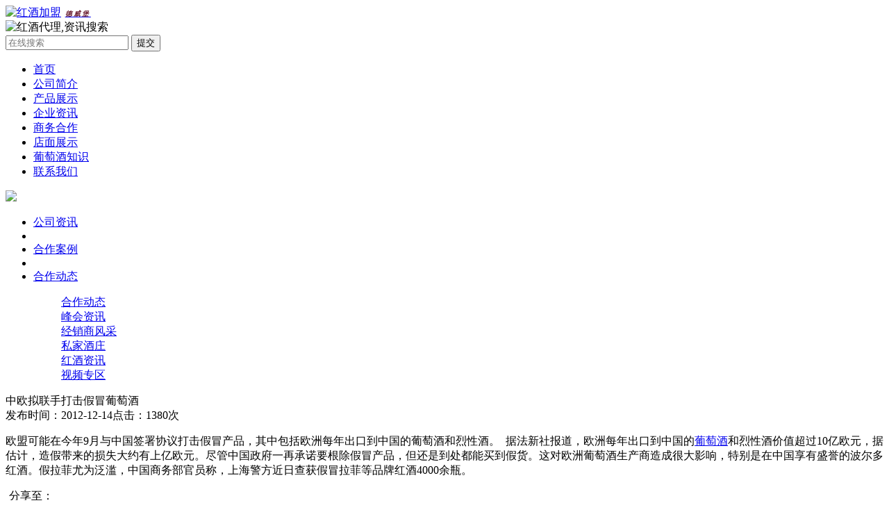

--- FILE ---
content_type: text/html; charset=utf-8
request_url: http://m.dewellbon.cn/EnterpriceNews/newsDetail/article_id/824.html
body_size: 4294
content:
<!doctype html>
<html>
<mobile:mobile type="mobile"/> 
<head>
    <meta http-equiv="Content-Type" content="text/html; charset=utf-8">
    <meta name="applicable-device" content="mobile">
    <title>中欧拟联手打击假冒葡萄酒 - 企业新闻 - 进口葡萄酒_红酒加盟,红酒代理招商,红酒经销批发,全国招商-德威堡酒业</title>
    <meta name="keywords" content="德威堡,进口红酒,进口葡萄酒,红酒加盟,红酒代理,红酒招商,葡萄酒加盟,葡萄酒代理,葡萄酒招商,红酒经销,红酒代理商,红酒批发,红酒专卖店,红酒连锁">
    <meta name="description" content="德威堡酒业,是从事进口红酒加盟连锁的专业型企业,原瓶进口红酒供应商,传承1798传统酿造工艺,口碑品牌,有法国、澳洲、西班牙、意大利、智利、德国、美国等多国进口红酒,中国进口红酒品牌,加盟热线：400-608-8808">
    <meta name='author' content="德威堡:http://m.dewellbon.cn"/>
    <meta name="renderer" content="webkit"/>
    <meta http-equiv="X-UA-Compatible" content="IE=edge,chrome=1"/>
    <meta name="viewport" content="width=device-width, initial-scale=1.0, maximum-scale=1.0, minimum-scale=1.0, user-scalable=no" />
    <!-- chinaso认证 -->
    <meta name="chinaso-site-verification" content="8b8cc06185be1179" />
    <!-- icon -->
    <link rel="shortcut icon" href="/favicon.ico" type="image/x-icon"/>
    <!-- 适配 PC 端 -->
    <link rel="canonical" href="http://m.dewellbon.cn">
    <!-- bd认证 -->
    <script src="https://xiongzhang.baidu.com/sdk/c.js?appid=1565903761804600"></script>
    <script src="//msite.baidu.com/sdk/c.js?appid=1565903761804600"></script>
    <script type="application/ld+json">
        {
            "@context": "https://ziyuan.baidu.com/contexts/cambrian.jsonld",
            "@id": "http://m.dewellbon.cn/EnterpriceNews/newsDetail/article_id/824.html",
            "appid": "1565903761804600",
            "title": "中欧拟联手打击假冒葡萄酒 - 企业新闻 - 进口葡萄酒_红酒加盟,红酒代理招商,红酒经销批发,全国招商-德威堡酒业",
            "images": [
                "http://m.dewellbon.cn/"
            ], 
            "pubDate" : "2012-12-14T09:12:45"
        }
    </script>
    <!-- css文件公用模块 -->
    <link rel="stylesheet" type="text/css" href="/Public/Mobile_Home/style/style.css" />
    <!-- js文件公用模块 -->
    <script type="text/javascript" src="/Public/Mobile_Home/js/hbjs.js"></script> 
    <script type="text/javascript" src="/layer/layer.js"></script>
    
</head>
<body>              
<div id="header">
<script>cambrian.render('head')</script>
    <div class="header_t" id="header_t">
        <div class="menu">
            <span></span>
            <span></span>
            <span></span>
        </div>
        </script>
        <div class="logo"><a href="/"><img style=" width: 1.12rem;  height: .75rem;" src="/Public/Mobile_Home/images/logo.png" alt="红酒加盟"><em style="line-height: .79rem;font-size:.6rem;  letter-spacing: .15rem;padding-left: .35rem;    font-family: 微软雅黑;font-weight:bold;color:#66192d;">德威堡</em></a></div>
        <div class="search"><img src="/Public/Mobile_Home/images/search.png" alt="红酒代理,资讯搜索"></div>
        <div class="search-1">
            <form action="/EnterpriceNews/index.html" method="post">
                <input type="search" placeholder="在线搜索" id="keyword" name="keyword" >
                <input type="submit" value="提交" class="submit" name="submit" onclick="jumpTo">
            </form>
            
           

        </div>

        <ul class="index_nav">
            <li><a href="/"  class="on">首页<i></i></a></li>
            <li><a href="/CompanyIntroduce/index.html">公司简介<i></i></a></li>
            <!-- <li><a href="news_list.html">新闻中心<i></i></a></li> -->
            <li><a href="/ProductShow/index.html">产品展示<i></i></a></li>
            <li><a href="/EnterpriceNews/index.html">企业资讯<i></i></a></li>
            <li><a href="/LeagueStandard/index.html">商务合作<i></i></a></li>
            <li><a href="/ShopShow/index.html">店面展示<i></i></a></li>
            <li><a href="/WineHistory/index.html">葡萄酒知识<i></i></a></li>
            <li><a href="/ConnectUs/index/id/01.html">联系我们<i></i></a></li>
        </ul>
      </div>      
    </div>
<div id="page">


<div class="banner">
        <div class="about"><img src="/Uploads/Banner/original_img/1526463258.jpg"></div>
    </div>
    <div class="main">
        <div class="mNav">
            <ul>
                <li class="con"><a href="/EnterpriceNews/index/cat_id/19.html"  >公司资讯</a> </li>
                        <li class="line"></li><li class="con"><a href="/EnterpriceNews/index/cat_id/38.html"  >合作案例</a> </li>
                        <li class="line"></li>                
                <li class="select2">
                         <span id="cat_title"><a href="/EnterpriceNews/index/cat_id/37.html"  >合作动态</a></span><i></i>
                    <dl class="secend">
                        <!-- /ProductShow/index/cat_id/37.html -->
                                <dd><a href="/EnterpriceNews/index/cat_id/37.html">合作动态</a></dd><!-- /ProductShow/index/cat_id/46.html -->
                                <dd><a href="/EnterpriceNews/index/cat_id/46.html">峰会资讯</a></dd><!-- /ProductShow/index/cat_id/40.html -->
                                <dd><a href="/EnterpriceNews/index/cat_id/40.html">经销商风采</a></dd><!-- /ProductShow/index/cat_id/39.html -->
                                <dd><a href="/EnterpriceNews/index/cat_id/39.html">私家酒庄</a></dd><!-- /ProductShow/index/cat_id/20.html -->
                                <dd><a href="/EnterpriceNews/index/cat_id/20.html">红酒资讯</a></dd><!-- /ProductShow/index/cat_id/48.html -->
                                <dd><a href="/EnterpriceNews/index/cat_id/48.html">视频专区</a></dd>                    </dl>
                </li>
            </ul>
        </div>


        <div class="content">
            <div class="news">
                <div class="tag">中欧拟联手打击假冒葡萄酒</div>  
                <div class="time"><span>发布时间：2012-12-14</span><span>点击：1380次</span></div>
                <div class="photo"></div>
                <p>欧盟可能在今年9月与中国签署协议打击假冒产品，其中包括欧洲每年出口到中国的葡萄酒和烈性酒。

<img class="aligncenter size-medium wp-image-2061" title="1" src="/Uploads/article/original_img/20160512/5734848aa91259.jpg" alt="" width="300" height="249" />

据法新社报道，欧洲每年出口到中国的<a href="http://www.dewellbon.com/">葡萄酒</a>和烈性酒价值超过10亿欧元，据估计，造假带来的损失大约有上亿欧元。尽管中国政府一再承诺要根除假冒产品，但还是到处都能买到假货。这对欧洲葡萄酒生产商造成很大影响，特别是在中国享有盛誉的波尔多红酒。假拉菲尤为泛滥，中国商务部官员称，上海警方近日查获假冒拉菲等品牌红酒4000余瓶。</p>
                <div class="clear"></div>
                   <!--  <div class="share"> -->
                              <p style="padding-left:.3rem;">分享至：</p>
            <div class="bdsharebuttonbox" style="padding-left:.3rem;"><a href="#" class="bds_more" data-cmd="more"></a><a href="#" class="bds_qzone" data-cmd="qzone" title="分享到QQ空间"></a><a href="#" class="bds_tsina" data-cmd="tsina" title="分享到新浪微博"></a><a href="#" class="bds_tqq" data-cmd="tqq" title="分享到腾讯微博"></a><a href="#" class="bds_weixin" data-cmd="weixin" title="分享到微信"></a><a href="#" class="bds_sqq" data-cmd="sqq" title="分享到QQ好友"></a><a href="#" class="bds_copy" data-cmd="copy" title="分享到复制网址"></a></div>
<script>window._bd_share_config={"common":{"bdSnsKey":{},"bdText":"","bdMini":"2","bdMiniList":false,"bdPic":"","bdStyle":"0","bdSize":"16"},"share":{}};with(document)0[(getElementsByTagName('head')[0]||body).appendChild(createElement('script')).src='/static/api/js/share.js?v=89860593.js?cdnversion='+~(-new Date()/36e5)];</script>
                   <!--  </div> -->
                   <div class="clear"></div>
            </div>

        </div>


    </div>
    <div class="clear"></div>
    <div class="more_h"></div>  
    </div>
<style type="text/css">
    #jiathis_weixin_modal{
        width: 240px !important;
        left: 60% !important;}
     
</style>

 <div id="footer">
          <!--  <ul class="f_nav active">
                <li class="fhsy" id="fhsy" style="width: 24%;background: #43322B;color:#fff;" ><a href="/"><img src="/src/img/fhsy.png" alt="红酒代理"></a></li>
                <li class="bd400" id="bd400" style="width: 38%;background: #43322B;color:#fff;" ><a href="tel:4006088808"><img src="/src/img/mfbd.png" alt="红酒代理"></a></li>
                <li class="zxgt100" id="zxgt100" style="width: 38%;background: #43322B;"><a href="https://tb.53kf.com/code/stat/10062264/2" ><img src="/src/img/zxzx2018.png" alt="红酒代理"></a></li>
            </ul> -->
        <div class="cR">
            <p>@广州德威堡酒业有限公司(德威堡中国运营总部)&nbsp;|&nbsp;版权所有</p>
            <p>dewellbon.cn&nbsp;|&nbsp;<img src="/src/img/beian.png" style="width:.3rem;height:.3rem;"/>&nbsp;<a target="_blank" href="http://www.beian.gov.cn/portal/registerSystemInfo?recordcode=44010302000622" style="display:inline-block;text-decoration:none;height:20px;line-height:20px;">粤公网安备 44010302000622号</a>&nbsp;|&nbsp;<a href="/sitemap.xml">xml地图</a></p>
            <p><img src="/src/img/icp.png" style="width:.3rem;height:.3rem;"/>&nbsp;ICP备案：<a href="https://beian.miit.gov.cn">粤ICP备09172950号</a>&nbsp;&nbsp;  <span style="font-size:.2rem">投资有风险&nbsp;选择需谨慎</span></p>
            <p>地址：广州市荔湾区桥中南路4号德威堡广场2楼（总部）</p>


 <div style="display:none">
 <script>
(function(){
    var bp = document.createElement('script');
    var curProtocol = window.location.protocol.split(':')[0];
    if (curProtocol === 'https') {
        bp.src = 'https://zz.bdstatic.com/linksubmit/push.js';
    }
    else {
        bp.src = 'http://push.zhanzhang.baidu.com/push.js';
    }
    var s = document.getElementsByTagName("script")[0];
    s.parentNode.insertBefore(bp, s);
})();
</script>

<script>(function(){
var src = (document.location.protocol == "http:") ? "http://js.passport.qihucdn.com/11.0.1.js?f78b60bf34e23a17689446a1f713f48d":"https://jspassport.ssl.qhimg.com/11.0.1.js?f78b60bf34e23a17689446a1f713f48d";
document.write('<script src="' + src + '" id="sozz"><\/script>');
})();
</script>

<script>
var _hmt = _hmt || [];
(function() {
  var hm = document.createElement("script");
  hm.src = "https://hm.baidu.com/hm.js?a036686c86daa6d41f2ae685be6b2109";
  var s = document.getElementsByTagName("script")[0]; 
  s.parentNode.insertBefore(hm, s);
})();
</script>

<script type="text/javascript" src="//js.users.51.la/19931379.js"></script>

            </div>
</div>      
    </div>

        
<div id="fade"></div>

</div>
</body>
</html>